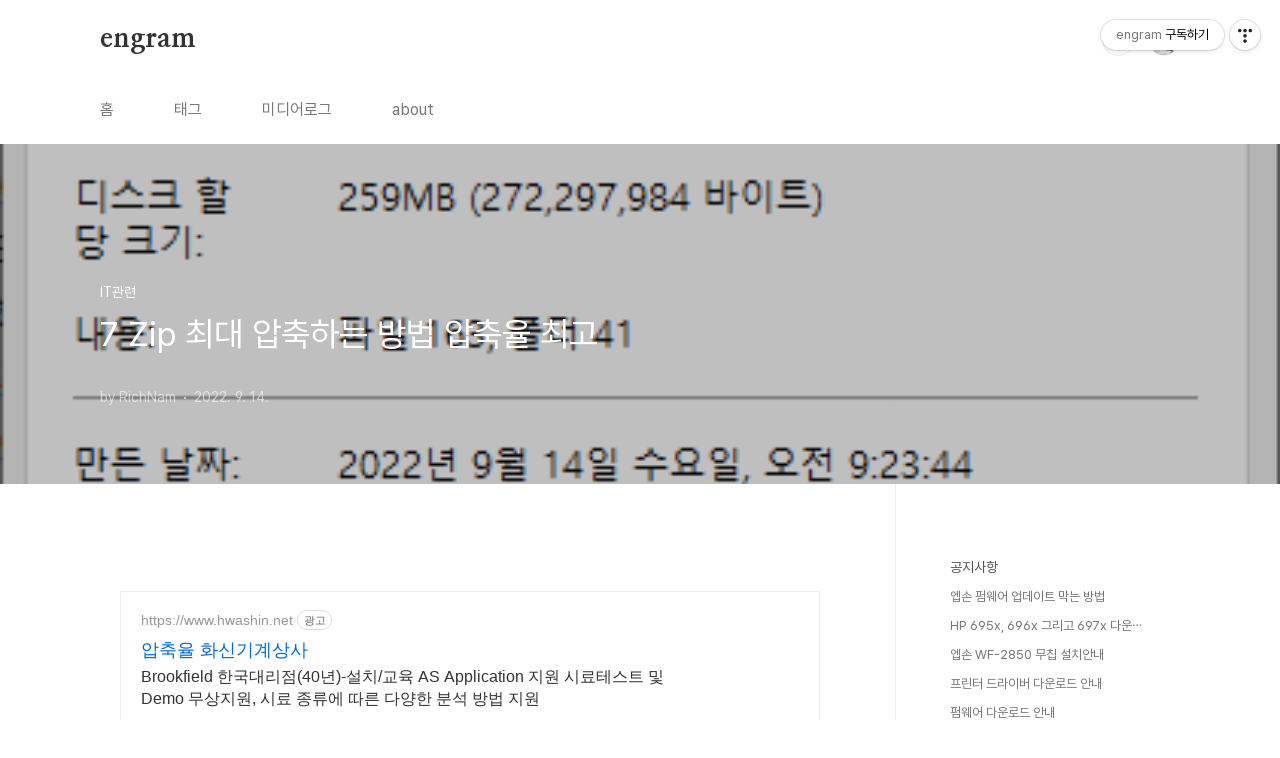

--- FILE ---
content_type: text/html;charset=UTF-8
request_url: https://richnam.tistory.com/868
body_size: 51016
content:
<!doctype html>
<html lang="ko">

                                                                <head>
                <script type="text/javascript">if (!window.T) { window.T = {} }
window.T.config = {"TOP_SSL_URL":"https://www.tistory.com","PREVIEW":false,"ROLE":"guest","PREV_PAGE":"","NEXT_PAGE":"","BLOG":{"id":145651,"name":"richnam","title":"engram","isDormancy":false,"nickName":"RichNam","status":"open","profileStatus":"normal"},"NEED_COMMENT_LOGIN":true,"COMMENT_LOGIN_CONFIRM_MESSAGE":"이 블로그는 로그인한 사용자에게만 댓글 작성을 허용했습니다. 지금 로그인하시겠습니까?","LOGIN_URL":"https://www.tistory.com/auth/login/?redirectUrl=https://richnam.tistory.com/868","DEFAULT_URL":"https://richnam.com","USER":{"name":null,"homepage":null,"id":0,"profileImage":null},"SUBSCRIPTION":{"status":"none","isConnected":false,"isPending":false,"isWait":false,"isProcessing":false,"isNone":true},"IS_LOGIN":false,"HAS_BLOG":false,"IS_SUPPORT":false,"IS_SCRAPABLE":false,"TOP_URL":"http://www.tistory.com","JOIN_URL":"https://www.tistory.com/member/join","PHASE":"prod","ROLE_GROUP":"visitor"};
window.T.entryInfo = {"entryId":868,"isAuthor":false,"categoryId":35472,"categoryLabel":"IT관련"};
window.appInfo = {"domain":"tistory.com","topUrl":"https://www.tistory.com","loginUrl":"https://www.tistory.com/auth/login","logoutUrl":"https://www.tistory.com/auth/logout"};
window.initData = {};

window.TistoryBlog = {
    basePath: "",
    url: "https://richnam.com",
    tistoryUrl: "https://richnam.tistory.com",
    manageUrl: "https://richnam.tistory.com/manage",
    token: "8dKbjOglO/QNLQcs+jdoDGdV58mxlF3q4RlFY0KcCeQl/m7dLcwUD0GpOoOb9OHr"
};
var servicePath = "";
var blogURL = "";</script>

                
                
                        <!-- BusinessLicenseInfo - START -->
        
            <link href="https://tistory1.daumcdn.net/tistory_admin/userblog/userblog-7e0ff364db2dca01461081915f9748e9916c532a/static/plugin/BusinessLicenseInfo/style.css" rel="stylesheet" type="text/css"/>

            <script>function switchFold(entryId) {
    var businessLayer = document.getElementById("businessInfoLayer_" + entryId);

    if (businessLayer) {
        if (businessLayer.className.indexOf("unfold_license") > 0) {
            businessLayer.className = "business_license_layer";
        } else {
            businessLayer.className = "business_license_layer unfold_license";
        }
    }
}
</script>

        
        <!-- BusinessLicenseInfo - END -->
<!-- System - START -->

<!-- System - END -->

        <!-- TistoryProfileLayer - START -->
        <link href="https://tistory1.daumcdn.net/tistory_admin/userblog/userblog-7e0ff364db2dca01461081915f9748e9916c532a/static/plugin/TistoryProfileLayer/style.css" rel="stylesheet" type="text/css"/>
<script type="text/javascript" src="https://tistory1.daumcdn.net/tistory_admin/userblog/userblog-7e0ff364db2dca01461081915f9748e9916c532a/static/plugin/TistoryProfileLayer/script.js"></script>

        <!-- TistoryProfileLayer - END -->

                
                <meta http-equiv="X-UA-Compatible" content="IE=Edge">
<meta name="format-detection" content="telephone=no">
<script src="//t1.daumcdn.net/tistory_admin/lib/jquery/jquery-3.5.1.min.js" integrity="sha256-9/aliU8dGd2tb6OSsuzixeV4y/faTqgFtohetphbbj0=" crossorigin="anonymous"></script>
<script type="text/javascript" src="//t1.daumcdn.net/tiara/js/v1/tiara-1.2.0.min.js"></script><meta name="referrer" content="always"/>
<meta name="google-adsense-platform-account" content="ca-host-pub-9691043933427338"/>
<meta name="google-adsense-platform-domain" content="tistory.com"/>
<meta name="google-adsense-account" content="ca-pub-1104010423763355"/>
<meta name="description" content="교보재 폴더의 크기 각 259MB, 463MGB 입니다. 사용된 압축 옵션은 c:\progra~1\7-zip\7z a -t7z HP9010_641 HP9010_64 -mx9 -aoa c:\progra~1\7-zip\7z a -t7z HP9010_642 HP9010_64 -m9=LZMA2 -aoa c:\progra~1\7-zip\7z a -t7z HP9010_643 HP9010_64 -m0=lzma2 -mx=9 -aoa c:\progra~1\7-zip\7z a -t7z HP9010_644 HP9010_64 -m0=lzma2 -mx=9 -aoa -mfb=64 -md=32m -ms=on -mhe -pSECRET c:\progra~1\7-zip\7z a -t7z HP9010_645 HP9010_64 -m0=lz.."/>
<meta property="og:type" content="article"/>
<meta property="og:url" content="https://richnam.com/868"/>
<meta property="og.article.author" content="RichNam"/>
<meta property="og:site_name" content="engram"/>
<meta property="og:title" content="7 Zip 최대 압축하는 방법 압축율 최고"/>
<meta name="by" content="RichNam"/>
<meta property="og:description" content="교보재 폴더의 크기 각 259MB, 463MGB 입니다. 사용된 압축 옵션은 c:\progra~1\7-zip\7z a -t7z HP9010_641 HP9010_64 -mx9 -aoa c:\progra~1\7-zip\7z a -t7z HP9010_642 HP9010_64 -m9=LZMA2 -aoa c:\progra~1\7-zip\7z a -t7z HP9010_643 HP9010_64 -m0=lzma2 -mx=9 -aoa c:\progra~1\7-zip\7z a -t7z HP9010_644 HP9010_64 -m0=lzma2 -mx=9 -aoa -mfb=64 -md=32m -ms=on -mhe -pSECRET c:\progra~1\7-zip\7z a -t7z HP9010_645 HP9010_64 -m0=lz.."/>
<meta property="og:image" content="https://img1.daumcdn.net/thumb/R800x0/?scode=mtistory2&fname=https%3A%2F%2Fblog.kakaocdn.net%2Fdna%2FbO0UOW%2FbtrL22ymJGG%2FAAAAAAAAAAAAAAAAAAAAAJXlXYaS1k_qpTx4JCW4xdT_AmxR83nS__13tFgv9tLE%2Fimg.png%3Fcredential%3DyqXZFxpELC7KVnFOS48ylbz2pIh7yKj8%26expires%3D1769871599%26allow_ip%3D%26allow_referer%3D%26signature%3DGTFgo6wkAXJbuX3LOuOK1iOetJg%253D"/>
<meta name="twitter:card" content="summary_large_image"/>
<meta name="twitter:site" content="@TISTORY"/>
<meta name="twitter:title" content="7 Zip 최대 압축하는 방법 압축율 최고"/>
<meta name="twitter:description" content="교보재 폴더의 크기 각 259MB, 463MGB 입니다. 사용된 압축 옵션은 c:\progra~1\7-zip\7z a -t7z HP9010_641 HP9010_64 -mx9 -aoa c:\progra~1\7-zip\7z a -t7z HP9010_642 HP9010_64 -m9=LZMA2 -aoa c:\progra~1\7-zip\7z a -t7z HP9010_643 HP9010_64 -m0=lzma2 -mx=9 -aoa c:\progra~1\7-zip\7z a -t7z HP9010_644 HP9010_64 -m0=lzma2 -mx=9 -aoa -mfb=64 -md=32m -ms=on -mhe -pSECRET c:\progra~1\7-zip\7z a -t7z HP9010_645 HP9010_64 -m0=lz.."/>
<meta property="twitter:image" content="https://img1.daumcdn.net/thumb/R800x0/?scode=mtistory2&fname=https%3A%2F%2Fblog.kakaocdn.net%2Fdna%2FbO0UOW%2FbtrL22ymJGG%2FAAAAAAAAAAAAAAAAAAAAAJXlXYaS1k_qpTx4JCW4xdT_AmxR83nS__13tFgv9tLE%2Fimg.png%3Fcredential%3DyqXZFxpELC7KVnFOS48ylbz2pIh7yKj8%26expires%3D1769871599%26allow_ip%3D%26allow_referer%3D%26signature%3DGTFgo6wkAXJbuX3LOuOK1iOetJg%253D"/>
<meta content="https://richnam.com/868" property="dg:plink" content="https://richnam.com/868"/>
<meta name="plink"/>
<meta name="title" content="7 Zip 최대 압축하는 방법 압축율 최고"/>
<meta name="article:media_name" content="engram"/>
<meta property="article:mobile_url" content="https://richnam.com/m/868"/>
<meta property="article:pc_url" content="https://richnam.com/868"/>
<meta property="article:mobile_view_url" content="https://richnam.tistory.com/m/868"/>
<meta property="article:pc_view_url" content="https://richnam.tistory.com/868"/>
<meta property="article:talk_channel_view_url" content="https://richnam.com/m/868"/>
<meta property="article:pc_service_home" content="https://www.tistory.com"/>
<meta property="article:mobile_service_home" content="https://www.tistory.com/m"/>
<meta property="article:txid" content="145651_868"/>
<meta property="article:published_time" content="2022-09-14T10:33:38+09:00"/>
<meta property="og:regDate" content="20220914103338"/>
<meta property="article:modified_time" content="2022-09-14T10:33:38+09:00"/>
<script type="module" src="https://tistory1.daumcdn.net/tistory_admin/userblog/userblog-7e0ff364db2dca01461081915f9748e9916c532a/static/pc/dist/index.js" defer=""></script>
<script type="text/javascript" src="https://tistory1.daumcdn.net/tistory_admin/userblog/userblog-7e0ff364db2dca01461081915f9748e9916c532a/static/pc/dist/index-legacy.js" defer="" nomodule="true"></script>
<script type="text/javascript" src="https://tistory1.daumcdn.net/tistory_admin/userblog/userblog-7e0ff364db2dca01461081915f9748e9916c532a/static/pc/dist/polyfills-legacy.js" defer="" nomodule="true"></script>
<link rel="icon" sizes="any" href="https://t1.daumcdn.net/tistory_admin/favicon/tistory_favicon_32x32.ico"/>
<link rel="icon" type="image/svg+xml" href="https://t1.daumcdn.net/tistory_admin/top_v2/bi-tistory-favicon.svg"/>
<link rel="apple-touch-icon" href="https://t1.daumcdn.net/tistory_admin/top_v2/tistory-apple-touch-favicon.png"/>
<link rel="stylesheet" type="text/css" href="https://t1.daumcdn.net/tistory_admin/www/style/font.css"/>
<link rel="stylesheet" type="text/css" href="https://tistory1.daumcdn.net/tistory_admin/userblog/userblog-7e0ff364db2dca01461081915f9748e9916c532a/static/style/content.css"/>
<link rel="stylesheet" type="text/css" href="https://tistory1.daumcdn.net/tistory_admin/userblog/userblog-7e0ff364db2dca01461081915f9748e9916c532a/static/pc/dist/index.css"/>
<link rel="stylesheet" type="text/css" href="https://tistory1.daumcdn.net/tistory_admin/userblog/userblog-7e0ff364db2dca01461081915f9748e9916c532a/static/style/uselessPMargin.css"/>
<script type="text/javascript">(function() {
    var tjQuery = jQuery.noConflict(true);
    window.tjQuery = tjQuery;
    window.orgjQuery = window.jQuery; window.jQuery = tjQuery;
    window.jQuery = window.orgjQuery; delete window.orgjQuery;
})()</script>
<script type="text/javascript" src="https://tistory1.daumcdn.net/tistory_admin/userblog/userblog-7e0ff364db2dca01461081915f9748e9916c532a/static/script/base.js"></script>
<script type="text/javascript" src="//developers.kakao.com/sdk/js/kakao.min.js"></script>

                
  <meta charset="UTF-8">
  <meta name="viewport"
    content="user-scalable=no, initial-scale=1.0, maximum-scale=1.0, minimum-scale=1.0, width=device-width">
  <meta name="naver-site-verification" content="853951d17d74003c59144de49683b2e5d23c2110" />

  <title>7 Zip 최대 압축하는 방법 압축율 최고</title>
  <link rel="stylesheet" href="https://tistory1.daumcdn.net/tistory/145651/skin/style.css?_version_=1752101822">
  <script src="//t1.daumcdn.net/tistory_admin/lib/jquery/jquery-1.12.4.min.js"></script>
  <style type="text/css">
    .entry-content a,
    .post-header h1 em,
    .comments h2 .count {
      color: #04beb8
    }

    .comment-form .submit button:hover,
    .comment-form .submit button:focus {
      background-color: #04beb8
    }

    
  </style>

                
                
                <link rel="stylesheet" type="text/css" href="https://tistory1.daumcdn.net/tistory_admin/userblog/userblog-7e0ff364db2dca01461081915f9748e9916c532a/static/style/revenue.css"/>
<link rel="canonical" href="https://richnam.com/868"/>

<!-- BEGIN STRUCTURED_DATA -->
<script type="application/ld+json">
    {"@context":"http://schema.org","@type":"BlogPosting","mainEntityOfPage":{"@id":"https://richnam.com/868","name":null},"url":"https://richnam.com/868","headline":"7 Zip 최대 압축하는 방법 압축율 최고","description":"교보재 폴더의 크기 각 259MB, 463MGB 입니다. 사용된 압축 옵션은 c:\\progra~1\\7-zip\\7z a -t7z HP9010_641 HP9010_64 -mx9 -aoa c:\\progra~1\\7-zip\\7z a -t7z HP9010_642 HP9010_64 -m9=LZMA2 -aoa c:\\progra~1\\7-zip\\7z a -t7z HP9010_643 HP9010_64 -m0=lzma2 -mx=9 -aoa c:\\progra~1\\7-zip\\7z a -t7z HP9010_644 HP9010_64 -m0=lzma2 -mx=9 -aoa -mfb=64 -md=32m -ms=on -mhe -pSECRET c:\\progra~1\\7-zip\\7z a -t7z HP9010_645 HP9010_64 -m0=lz..","author":{"@type":"Person","name":"RichNam","logo":null},"image":{"@type":"ImageObject","url":"https://img1.daumcdn.net/thumb/R800x0/?scode=mtistory2&fname=https%3A%2F%2Fblog.kakaocdn.net%2Fdna%2FbO0UOW%2FbtrL22ymJGG%2FAAAAAAAAAAAAAAAAAAAAAJXlXYaS1k_qpTx4JCW4xdT_AmxR83nS__13tFgv9tLE%2Fimg.png%3Fcredential%3DyqXZFxpELC7KVnFOS48ylbz2pIh7yKj8%26expires%3D1769871599%26allow_ip%3D%26allow_referer%3D%26signature%3DGTFgo6wkAXJbuX3LOuOK1iOetJg%253D","width":"800px","height":"800px"},"datePublished":"2022-09-14T10:33:38+09:00","dateModified":"2022-09-14T10:33:38+09:00","publisher":{"@type":"Organization","name":"TISTORY","logo":{"@type":"ImageObject","url":"https://t1.daumcdn.net/tistory_admin/static/images/openGraph/opengraph.png","width":"800px","height":"800px"}}}
</script>
<!-- END STRUCTURED_DATA -->
<link rel="stylesheet" type="text/css" href="https://tistory1.daumcdn.net/tistory_admin/userblog/userblog-7e0ff364db2dca01461081915f9748e9916c532a/static/style/dialog.css"/>
<link rel="stylesheet" type="text/css" href="//t1.daumcdn.net/tistory_admin/www/style/top/font.css"/>
<link rel="stylesheet" type="text/css" href="https://tistory1.daumcdn.net/tistory_admin/userblog/userblog-7e0ff364db2dca01461081915f9748e9916c532a/static/style/postBtn.css"/>
<link rel="stylesheet" type="text/css" href="https://tistory1.daumcdn.net/tistory_admin/userblog/userblog-7e0ff364db2dca01461081915f9748e9916c532a/static/style/tistory.css"/>
<script type="text/javascript" src="https://tistory1.daumcdn.net/tistory_admin/userblog/userblog-7e0ff364db2dca01461081915f9748e9916c532a/static/script/common.js"></script>

                
                </head>

                                                <body id="tt-body-page"
  class="layout-aside-right paging-number">
                
                
                
  
    <div id="acc-nav">
      <a href="#content">본문 바로가기</a>
    </div>
    <div id="wrap">
      <header id="header">
        <div class="inner">
          <h1>
            <a href="https://richnam.com/">
              
              
                engram
              
            </a>
          </h1>
          <div class="util">
            <div class="search">
              
                <label for="search" class="screen_out">블로그 내 검색</label>
                <input id="search" type="text" name="search" value=""
                  placeholder="검색내용을 입력하세요." onkeypress="if (event.keyCode == 13) { try {
    window.location.href = '/search' + '/' + looseURIEncode(document.getElementsByName('search')[0].value);
    document.getElementsByName('search')[0].value = '';
    return false;
} catch (e) {} }">
                <button type="submit" onclick="try {
    window.location.href = '/search' + '/' + looseURIEncode(document.getElementsByName('search')[0].value);
    document.getElementsByName('search')[0].value = '';
    return false;
} catch (e) {}">검색</button>
              
            </div>
            <div class="profile">
              <button type="button"><img alt="블로그 이미지" src="https://tistory1.daumcdn.net/tistory/145651/attach/1a046365be8049b0a568219bfc285551"/></button>
              <nav>
                <ul>
                  <li><a href="https://richnam.tistory.com/manage">관리</a></li>
                  <li><a href="https://richnam.tistory.com/manage/entry/post ">글쓰기</a></li>
                  <li class="login"><a href="#">로그인</a></li>
                  <li class="logout"><a href="#">로그아웃</a></li>
                </ul>
              </nav>
            </div>
            <button type="button" class="menu"><span>메뉴</span></button>
          </div>
          <nav id="gnb">
            <ul>
  <li class="t_menu_home first"><a href="/" target="">홈</a></li>
  <li class="t_menu_tag"><a href="/tag" target="">태그</a></li>
  <li class="t_menu_medialog"><a href="/media" target="">미디어로그</a></li>
  <li class="t_menu_link_1 last"><a href="https://richnam.com/pages/about" target="">about</a></li>
</ul>
          </nav>
        </div>
      </header>
      <section id="container">
        
        <div class="content-wrap">
          <article id="content">
            

            

            

            

            

            

            <div class="inner">
                  
        

    

    
      <div class="post-cover" 
        style="background-image:url(https://blog.kakaocdn.net/dna/bO0UOW/btrL22ymJGG/AAAAAAAAAAAAAAAAAAAAAJXlXYaS1k_qpTx4JCW4xdT_AmxR83nS__13tFgv9tLE/img.png?credential=yqXZFxpELC7KVnFOS48ylbz2pIh7yKj8&expires=1769871599&allow_ip=&allow_referer=&signature=GTFgo6wkAXJbuX3LOuOK1iOetJg%3D)">
        <div class="inner">
          <span class="category">IT관련</span>
          <h1>7 Zip 최대 압축하는 방법 압축율 최고</h1>
          <span class="meta">
            <span class="author">by RichNam</span>
            <span class="date">2022. 9. 14.</span>
            
          </span>
        </div>
      </div>
      <div class="entry-content" id="article-view">
        <script onerror="changeAdsenseToNaverAd()" async src="https://pagead2.googlesyndication.com/pagead/js/adsbygoogle.js?client=ca-pub-9527582522912841" crossorigin="anonymous"></script>
<!-- inventory -->
<ins class="adsbygoogle" style="margin:50px 0; display:block;" data-ad-client="ca-pub-9527582522912841" data-ad-slot="3825649038" data-ad-format="auto" data-full-width-responsive="true" data-ad-type="inventory" data-ad-adfit-unit="DAN-nRFiQiN4avFYIKbk"></ins>

<script id="adsense_script">
     (adsbygoogle = window.adsbygoogle || []).push({});
</script>
<script>
    if(window.observeAdsenseUnfilledState !== undefined){ observeAdsenseUnfilledState(); }
</script>
<div data-tistory-react-app="NaverAd"></div>

                    <!-- System - START -->
        <div class="revenue_unit_wrap">
  <div class="revenue_unit_item adsense responsive">
    <div class="revenue_unit_info">반응형</div>
    <script src="//pagead2.googlesyndication.com/pagead/js/adsbygoogle.js" async="async"></script>
    <ins class="adsbygoogle" style="display: block;" data-ad-host="ca-host-pub-9691043933427338" data-ad-client="ca-pub-1104010423763355" data-ad-format="auto"></ins>
    <script>(adsbygoogle = window.adsbygoogle || []).push({});</script>
  </div>
</div>
        <!-- System - END -->

            <div class="tt_article_useless_p_margin contents_style"><p data-ke-size="size16">&nbsp;</p>
<p data-ke-size="size16">&nbsp;</p>
<p data-ke-size="size16">교보재 폴더의 크기</p>
<p data-ke-size="size16">각 259MB, 463MGB 입니다.</p>
<p data-ke-size="size16">&nbsp;</p>
<p><figure class="imageblock alignCenter" data-ke-mobileStyle="widthOrigin" data-filename="2022-09-14_00003.png" data-origin-width="421" data-origin-height="548"><span data-url="https://blog.kakaocdn.net/dna/bO0UOW/btrL22ymJGG/AAAAAAAAAAAAAAAAAAAAAJXlXYaS1k_qpTx4JCW4xdT_AmxR83nS__13tFgv9tLE/img.png?credential=yqXZFxpELC7KVnFOS48ylbz2pIh7yKj8&expires=1769871599&allow_ip=&allow_referer=&signature=GTFgo6wkAXJbuX3LOuOK1iOetJg%3D" data-phocus="https://blog.kakaocdn.net/dna/bO0UOW/btrL22ymJGG/AAAAAAAAAAAAAAAAAAAAAJXlXYaS1k_qpTx4JCW4xdT_AmxR83nS__13tFgv9tLE/img.png?credential=yqXZFxpELC7KVnFOS48ylbz2pIh7yKj8&expires=1769871599&allow_ip=&allow_referer=&signature=GTFgo6wkAXJbuX3LOuOK1iOetJg%3D"><img src="https://blog.kakaocdn.net/dna/bO0UOW/btrL22ymJGG/AAAAAAAAAAAAAAAAAAAAAJXlXYaS1k_qpTx4JCW4xdT_AmxR83nS__13tFgv9tLE/img.png?credential=yqXZFxpELC7KVnFOS48ylbz2pIh7yKj8&expires=1769871599&allow_ip=&allow_referer=&signature=GTFgo6wkAXJbuX3LOuOK1iOetJg%3D" srcset="https://img1.daumcdn.net/thumb/R1280x0/?scode=mtistory2&fname=https%3A%2F%2Fblog.kakaocdn.net%2Fdna%2FbO0UOW%2FbtrL22ymJGG%2FAAAAAAAAAAAAAAAAAAAAAJXlXYaS1k_qpTx4JCW4xdT_AmxR83nS__13tFgv9tLE%2Fimg.png%3Fcredential%3DyqXZFxpELC7KVnFOS48ylbz2pIh7yKj8%26expires%3D1769871599%26allow_ip%3D%26allow_referer%3D%26signature%3DGTFgo6wkAXJbuX3LOuOK1iOetJg%253D" onerror="this.onerror=null; this.src='//t1.daumcdn.net/tistory_admin/static/images/no-image-v1.png'; this.srcset='//t1.daumcdn.net/tistory_admin/static/images/no-image-v1.png';" loading="lazy" width="421" height="548" data-filename="2022-09-14_00003.png" data-origin-width="421" data-origin-height="548"/></span></figure>
<figure class="imageblock alignCenter" data-ke-mobileStyle="widthOrigin" data-filename="2022-09-14_00004.png" data-origin-width="421" data-origin-height="548"><span data-url="https://blog.kakaocdn.net/dna/cqYwij/btrLZySfG9r/AAAAAAAAAAAAAAAAAAAAAIeZ2jMbnwxs-lCv9cUrW4wyP5jkSJGWKJROpV_v6d3Z/img.png?credential=yqXZFxpELC7KVnFOS48ylbz2pIh7yKj8&expires=1769871599&allow_ip=&allow_referer=&signature=DysFRt2k40s%2Bix0sBn32Y8hyDWQ%3D" data-phocus="https://blog.kakaocdn.net/dna/cqYwij/btrLZySfG9r/AAAAAAAAAAAAAAAAAAAAAIeZ2jMbnwxs-lCv9cUrW4wyP5jkSJGWKJROpV_v6d3Z/img.png?credential=yqXZFxpELC7KVnFOS48ylbz2pIh7yKj8&expires=1769871599&allow_ip=&allow_referer=&signature=DysFRt2k40s%2Bix0sBn32Y8hyDWQ%3D"><img src="https://blog.kakaocdn.net/dna/cqYwij/btrLZySfG9r/AAAAAAAAAAAAAAAAAAAAAIeZ2jMbnwxs-lCv9cUrW4wyP5jkSJGWKJROpV_v6d3Z/img.png?credential=yqXZFxpELC7KVnFOS48ylbz2pIh7yKj8&expires=1769871599&allow_ip=&allow_referer=&signature=DysFRt2k40s%2Bix0sBn32Y8hyDWQ%3D" srcset="https://img1.daumcdn.net/thumb/R1280x0/?scode=mtistory2&fname=https%3A%2F%2Fblog.kakaocdn.net%2Fdna%2FcqYwij%2FbtrLZySfG9r%2FAAAAAAAAAAAAAAAAAAAAAIeZ2jMbnwxs-lCv9cUrW4wyP5jkSJGWKJROpV_v6d3Z%2Fimg.png%3Fcredential%3DyqXZFxpELC7KVnFOS48ylbz2pIh7yKj8%26expires%3D1769871599%26allow_ip%3D%26allow_referer%3D%26signature%3DDysFRt2k40s%252Bix0sBn32Y8hyDWQ%253D" onerror="this.onerror=null; this.src='//t1.daumcdn.net/tistory_admin/static/images/no-image-v1.png'; this.srcset='//t1.daumcdn.net/tistory_admin/static/images/no-image-v1.png';" loading="lazy" width="421" height="548" data-filename="2022-09-14_00004.png" data-origin-width="421" data-origin-height="548"/></span></figure>
</p>
<p data-ke-size="size16">&nbsp;</p>
<p data-ke-size="size16">&nbsp;</p>
<p data-ke-size="size16">&nbsp;</p>
<p data-ke-size="size16">사용된 압축 옵션은</p>
<p data-ke-size="size16">&nbsp;</p>
<p data-ke-size="size16">&nbsp;</p>
<p data-ke-size="size16">c:\progra~1\7-zip\7z&nbsp;a&nbsp;-t7z&nbsp;HP9010_641&nbsp;HP9010_64&nbsp;-mx9&nbsp;-aoa <br />c:\progra~1\7-zip\7z&nbsp;a&nbsp;-t7z&nbsp;HP9010_642&nbsp;HP9010_64&nbsp;-m9=LZMA2&nbsp;-aoa <br />c:\progra~1\7-zip\7z&nbsp;a&nbsp;-t7z&nbsp;HP9010_643&nbsp;HP9010_64&nbsp;-m0=lzma2&nbsp;-mx=9&nbsp;-aoa <br />c:\progra~1\7-zip\7z&nbsp;a&nbsp;-t7z&nbsp;HP9010_644&nbsp;HP9010_64&nbsp;-m0=lzma2&nbsp;-mx=9&nbsp;-aoa&nbsp;-mfb=64&nbsp;-md=32m&nbsp;-ms=on&nbsp;-mhe&nbsp;-pSECRET <br />c:\progra~1\7-zip\7z&nbsp;a&nbsp;-t7z&nbsp;HP9010_645&nbsp;HP9010_64&nbsp;-m0=lzma2:d1024m&nbsp;-mx=9&nbsp;-aoa&nbsp;-mfb=64&nbsp;-md=32m&nbsp;-ms=on <br />c:\progra~1\7-zip\7z&nbsp;a&nbsp;-t7z&nbsp;HP9010_646&nbsp;HP9010_64&nbsp;-m0=BCJ2&nbsp;-m1=LZMA2:d=1024m&nbsp;-aoa <br />c:\progra~1\7-zip\7z&nbsp;a&nbsp;-t7z&nbsp;HP9010_647&nbsp;HP9010_64&nbsp;-m0=lzma2&nbsp;-mx=9&nbsp;-mfb=64&nbsp;-md=1024m&nbsp;-ms=on&nbsp; <br />c:\progra~1\7-zip\7z&nbsp;a&nbsp;HP9010_648&nbsp;HP9010_64&nbsp;-mx </p>
<p data-ke-size="size16">&nbsp;</p>
<p data-ke-size="size16">&nbsp;</p>
<p data-ke-size="size16">&nbsp;</p>
<p data-ke-size="size16">비슷비슷한데....</p>
<p data-ke-size="size16">아래 옵션이 최대 압축률을 보여주네요.</p>
<p data-ke-size="size16">&nbsp;</p>
<p data-ke-size="size16">승 !!</p>
<p data-ke-size="size16">&nbsp;</p>
<p data-ke-size="size16">&nbsp;</p>
<p data-ke-size="size16">&nbsp;</p>
<p data-ke-size="size16"><span>c:\progra~1\7-zip\7z&nbsp;a&nbsp;-t7z&nbsp;HP9010_647&nbsp;HP9010_64&nbsp;-m0=lzma2&nbsp;-mx=9&nbsp;-mfb=64&nbsp;-md=1024m&nbsp;-ms=on&nbsp;<span>&nbsp;</span></span></p>
<p data-ke-size="size16">&nbsp;</p>
<p data-ke-size="size16">&nbsp;</p>
<p data-ke-size="size16">&nbsp;</p>
<p data-ke-size="size16">&nbsp;</p>
<p data-ke-size="size16">&nbsp;</p>
<p><figure class="imageblock alignCenter" data-ke-mobileStyle="widthOrigin" data-origin-width="604" data-origin-height="336"><span data-url="https://blog.kakaocdn.net/dna/blBPzL/btrL4aWSbSZ/AAAAAAAAAAAAAAAAAAAAAKzKWGfX97D-Ed8VvUBsx04WH1l7MKm98VFmAvmGZHFZ/img.png?credential=yqXZFxpELC7KVnFOS48ylbz2pIh7yKj8&expires=1769871599&allow_ip=&allow_referer=&signature=00kQv94x%2BhM9WGcgr%2Bo3qrarn0M%3D" data-phocus="https://blog.kakaocdn.net/dna/blBPzL/btrL4aWSbSZ/AAAAAAAAAAAAAAAAAAAAAKzKWGfX97D-Ed8VvUBsx04WH1l7MKm98VFmAvmGZHFZ/img.png?credential=yqXZFxpELC7KVnFOS48ylbz2pIh7yKj8&expires=1769871599&allow_ip=&allow_referer=&signature=00kQv94x%2BhM9WGcgr%2Bo3qrarn0M%3D"><img src="https://blog.kakaocdn.net/dna/blBPzL/btrL4aWSbSZ/AAAAAAAAAAAAAAAAAAAAAKzKWGfX97D-Ed8VvUBsx04WH1l7MKm98VFmAvmGZHFZ/img.png?credential=yqXZFxpELC7KVnFOS48ylbz2pIh7yKj8&expires=1769871599&allow_ip=&allow_referer=&signature=00kQv94x%2BhM9WGcgr%2Bo3qrarn0M%3D" srcset="https://img1.daumcdn.net/thumb/R1280x0/?scode=mtistory2&fname=https%3A%2F%2Fblog.kakaocdn.net%2Fdna%2FblBPzL%2FbtrL4aWSbSZ%2FAAAAAAAAAAAAAAAAAAAAAKzKWGfX97D-Ed8VvUBsx04WH1l7MKm98VFmAvmGZHFZ%2Fimg.png%3Fcredential%3DyqXZFxpELC7KVnFOS48ylbz2pIh7yKj8%26expires%3D1769871599%26allow_ip%3D%26allow_referer%3D%26signature%3D00kQv94x%252BhM9WGcgr%252Bo3qrarn0M%253D" onerror="this.onerror=null; this.src='//t1.daumcdn.net/tistory_admin/static/images/no-image-v1.png'; this.srcset='//t1.daumcdn.net/tistory_admin/static/images/no-image-v1.png';" loading="lazy" width="604" height="336" data-origin-width="604" data-origin-height="336"/></span></figure>
</p>
<p data-ke-size="size16">&nbsp;</p></div>
                    <!-- System - START -->
        <div class="revenue_unit_wrap">
  <div class="revenue_unit_item adsense responsive">
    <div class="revenue_unit_info">반응형</div>
    <script src="//pagead2.googlesyndication.com/pagead/js/adsbygoogle.js" async="async"></script>
    <ins class="adsbygoogle" style="display: block;" data-ad-host="ca-host-pub-9691043933427338" data-ad-client="ca-pub-1104010423763355" data-ad-format="auto"></ins>
    <script>(adsbygoogle = window.adsbygoogle || []).push({});</script>
  </div>
</div>
        <!-- System - END -->


<div class="container_postbtn #post_button_group">
  <div class="postbtn_like"><script>window.ReactionButtonType = 'reaction';
window.ReactionApiUrl = '//richnam.tistory.com/reaction';
window.ReactionReqBody = {
    entryId: 868
}</script>
<div class="wrap_btn" id="reaction-868" data-tistory-react-app="Reaction"></div><div class="wrap_btn wrap_btn_share"><button type="button" class="btn_post sns_btn btn_share" aria-expanded="false" data-thumbnail-url="https://img1.daumcdn.net/thumb/R800x0/?scode=mtistory2&amp;fname=https%3A%2F%2Fblog.kakaocdn.net%2Fdna%2FbO0UOW%2FbtrL22ymJGG%2FAAAAAAAAAAAAAAAAAAAAAJXlXYaS1k_qpTx4JCW4xdT_AmxR83nS__13tFgv9tLE%2Fimg.png%3Fcredential%3DyqXZFxpELC7KVnFOS48ylbz2pIh7yKj8%26expires%3D1769871599%26allow_ip%3D%26allow_referer%3D%26signature%3DGTFgo6wkAXJbuX3LOuOK1iOetJg%253D" data-title="7 Zip 최대 압축하는 방법 압축율 최고" data-description="교보재 폴더의 크기 각 259MB, 463MGB 입니다. 사용된 압축 옵션은 c:\progra~1\7-zip\7z a -t7z HP9010_641 HP9010_64 -mx9 -aoa c:\progra~1\7-zip\7z a -t7z HP9010_642 HP9010_64 -m9=LZMA2 -aoa c:\progra~1\7-zip\7z a -t7z HP9010_643 HP9010_64 -m0=lzma2 -mx=9 -aoa c:\progra~1\7-zip\7z a -t7z HP9010_644 HP9010_64 -m0=lzma2 -mx=9 -aoa -mfb=64 -md=32m -ms=on -mhe -pSECRET c:\progra~1\7-zip\7z a -t7z HP9010_645 HP9010_64 -m0=lz.." data-profile-image="https://tistory1.daumcdn.net/tistory/145651/attach/1a046365be8049b0a568219bfc285551" data-profile-name="RichNam" data-pc-url="https://richnam.com/868" data-relative-pc-url="/868" data-blog-title="engram"><span class="ico_postbtn ico_share">공유하기</span></button>
  <div class="layer_post" id="tistorySnsLayer"></div>
</div><div class="wrap_btn wrap_btn_etc" data-entry-id="868" data-entry-visibility="public" data-category-visibility="public"><button type="button" class="btn_post btn_etc2" aria-expanded="false"><span class="ico_postbtn ico_etc">게시글 관리</span></button>
  <div class="layer_post" id="tistoryEtcLayer"></div>
</div></div>
<button type="button" class="btn_menu_toolbar btn_subscription #subscribe" data-blog-id="145651" data-url="https://richnam.com/868" data-device="web_pc" data-tiara-action-name="구독 버튼_클릭"><em class="txt_state"></em><strong class="txt_tool_id">engram</strong><span class="img_common_tistory ico_check_type1"></span></button><div class="postbtn_ccl" data-ccl-type="2" data-ccl-derive="1">
    <a href="https://creativecommons.org/licenses/by/4.0/deed.ko" target="_blank" class="link_ccl" rel="license">
        <span class="bundle_ccl">
            <span class="ico_postbtn ico_ccl1">저작자표시</span> 
        </span>
        <span class="screen_out">(새창열림)</span>
    </a>
</div>
<!--
<rdf:RDF xmlns="https://web.resource.org/cc/" xmlns:dc="https://purl.org/dc/elements/1.1/" xmlns:rdf="https://www.w3.org/1999/02/22-rdf-syntax-ns#">
    <Work rdf:about="">
        <license rdf:resource="https://creativecommons.org/licenses/by/4.0/deed.ko" />
    </Work>
    <License rdf:about="https://creativecommons.org/licenses/by/4.0/deed.ko">
        <permits rdf:resource="https://web.resource.org/cc/Reproduction"/>
        <permits rdf:resource="https://web.resource.org/cc/Distribution"/>
        <requires rdf:resource="https://web.resource.org/cc/Notice"/>
        <requires rdf:resource="https://web.resource.org/cc/Attribution"/>
        <permits rdf:resource="https://web.resource.org/cc/DerivativeWorks"/>

    </License>
</rdf:RDF>
-->  <div data-tistory-react-app="SupportButton"></div>
</div>

      </div>

      

      
        <div class="related-articles">
          <h2>관련글</h2>
          <ul>
            
              <li>
                <a href="/908?category=35472">
                  <figure>
                    
                      <img loading="lazy"
                        src="//i1.daumcdn.net/thumb/C176x120.fwebp.q85/?fname=https%3A%2F%2Fblog.kakaocdn.net%2Fdna%2FccUF56%2FbtrVt2uI3y8%2FAAAAAAAAAAAAAAAAAAAAAP9BLmemfkdsUutqEkTUhPWtagVc4t5UxvJ2Cxd7MPfZ%2Fimg.jpg%3Fcredential%3DyqXZFxpELC7KVnFOS48ylbz2pIh7yKj8%26expires%3D1769871599%26allow_ip%3D%26allow_referer%3D%26signature%3DVQou419XTSPCMtKC9375rcv0rh8%253D"
                        alt="">
                    
                  </figure>
                  <span class="title">알리 생활무전기  KSU7 국내 주파수 변경방법 및 프로그램 다운로드</span>
                </a>
              </li>
            
              <li>
                <a href="/904?category=35472">
                  <figure>
                    
                      <img loading="lazy"
                        src="//i1.daumcdn.net/thumb/C176x120.fwebp.q85/?fname=https%3A%2F%2Fblog.kakaocdn.net%2Fdna%2FAmT17%2FbtrU0tVl38u%2FAAAAAAAAAAAAAAAAAAAAAGfEQ2yP2vvwX5kEud2YjQR4t4phUP-p9nQMIGCD_x97%2Fimg.jpg%3Fcredential%3DyqXZFxpELC7KVnFOS48ylbz2pIh7yKj8%26expires%3D1769871599%26allow_ip%3D%26allow_referer%3D%26signature%3DUM5ejqYecoSO2Hh1FokY0fnrz0E%253D"
                        alt="">
                    
                  </figure>
                  <span class="title">기내반입 가능한  C타입 고속충전지원하는 베이스어스 보조배터리 10000mAh 구매후기</span>
                </a>
              </li>
            
              <li>
                <a href="/841?category=35472">
                  <figure>
                    
                      <img loading="lazy"
                        src="//i1.daumcdn.net/thumb/C176x120.fwebp.q85/?fname=https%3A%2F%2Fblog.kakaocdn.net%2Fdna%2FsaHFA%2FbtrGCCXLlXP%2FAAAAAAAAAAAAAAAAAAAAAH4MwUIHhb_xJutYYE-2zlk9M6URe3g5bxrkOi1ur4HT%2Fimg.jpg%3Fcredential%3DyqXZFxpELC7KVnFOS48ylbz2pIh7yKj8%26expires%3D1769871599%26allow_ip%3D%26allow_referer%3D%26signature%3DZOpG6gitlYqmweB%252BBiI2n%252FoD49Q%253D"
                        alt="">
                    
                  </figure>
                  <span class="title">작고 가벼운 동영상 편집 소프트웨어인 모바비 비디오 에디터 2022 할인쿠폰 20%에 1/4금액으로 결제하는 방법</span>
                </a>
              </li>
            
              <li>
                <a href="/839?category=35472">
                  <figure>
                    
                      <img loading="lazy"
                        src="//i1.daumcdn.net/thumb/C176x120.fwebp.q85/?fname=https%3A%2F%2Fblog.kakaocdn.net%2Fdna%2FeGiNIV%2FbtrF5ILDKUt%2FAAAAAAAAAAAAAAAAAAAAAO2LfPT8-eGYsUhW1rbNK66x6jVnOMdIGME8S0CLGNEc%2Fimg.jpg%3Fcredential%3DyqXZFxpELC7KVnFOS48ylbz2pIh7yKj8%26expires%3D1769871599%26allow_ip%3D%26allow_referer%3D%26signature%3DVFS14ovPtiXZbfzqIJzXJs%252B6U1Q%253D"
                        alt="">
                    
                  </figure>
                  <span class="title">해외판 갤럭시 A52s 직구폰 홍콩판 펌을 인도네시아 펌으로 변경 전화앱에서 통화녹음 바로가능 &amp; 워치연동 혈압과 ECG도 측정해 보자</span>
                </a>
              </li>
            
          </ul>
        </div>
      

      <div class="comments">
        <div data-tistory-react-app="Namecard"></div>
      </div>
    

  
        
    

            </div>

            

            

            

            

          </article>
          <aside id="aside" class="sidebar">

            <div class="sidebar-1">
              <div class="module module_plugin">        <!-- SB_Banner - START -->
        <script async src="https://pagead2.googlesyndication.com/pagead/js/adsbygoogle.js"></script>
<!-- 디스플레이1 -->
<ins class="adsbygoogle"
     style="display:block"
     data-ad-client="ca-pub-1104010423763355"
     data-ad-slot="7221642335"
     data-ad-format="auto"
     data-full-width-responsive="true"></ins>
<script>
     (adsbygoogle = window.adsbygoogle || []).push({});
</script>
        <!-- SB_Banner - END -->
</div>

                  <!-- 공지사항 -->
                  
                    <div class="notice">
                      <h2>공지사항</h2>
                      <ul>
                        
                          <li>
                            <a href="/notice/863"
                              data-tiara-action-name="공지목록글_클릭"
                              data-tiara-action-kind="ClickContent"
                              data-tiara-copy="엡손 펌웨어 업데이트 막는 방법"
                              data-tiara-click_url="https://richnam.com//notice/863"
                              data-tiara-name="엡손 펌웨어 업데이트 막는 방법"
                              data-tiara-provider="engram"
                              data-tiara-plink="/notice/863"
                              data-tiara-id="/notice/863"
                            >엡손 펌웨어 업데이트 막는 방법</a>
                          </li>
                        
                          <li>
                            <a href="/notice/791"
                              data-tiara-action-name="공지목록글_클릭"
                              data-tiara-action-kind="ClickContent"
                              data-tiara-copy="HP 695x, 696x 그리고 697x 다운⋯"
                              data-tiara-click_url="https://richnam.com//notice/791"
                              data-tiara-name="HP 695x, 696x 그리고 697x 다운⋯"
                              data-tiara-provider="engram"
                              data-tiara-plink="/notice/791"
                              data-tiara-id="/notice/791"
                            >HP 695x, 696x 그리고 697x 다운⋯</a>
                          </li>
                        
                          <li>
                            <a href="/notice/700"
                              data-tiara-action-name="공지목록글_클릭"
                              data-tiara-action-kind="ClickContent"
                              data-tiara-copy="엡손 WF-2850 무칩 설치안내"
                              data-tiara-click_url="https://richnam.com//notice/700"
                              data-tiara-name="엡손 WF-2850 무칩 설치안내"
                              data-tiara-provider="engram"
                              data-tiara-plink="/notice/700"
                              data-tiara-id="/notice/700"
                            >엡손 WF-2850 무칩 설치안내</a>
                          </li>
                        
                          <li>
                            <a href="/notice/647"
                              data-tiara-action-name="공지목록글_클릭"
                              data-tiara-action-kind="ClickContent"
                              data-tiara-copy="프린터 드라이버 다운로드 안내"
                              data-tiara-click_url="https://richnam.com//notice/647"
                              data-tiara-name="프린터 드라이버 다운로드 안내"
                              data-tiara-provider="engram"
                              data-tiara-plink="/notice/647"
                              data-tiara-id="/notice/647"
                            >프린터 드라이버 다운로드 안내</a>
                          </li>
                        
                          <li>
                            <a href="/notice/646"
                              data-tiara-action-name="공지목록글_클릭"
                              data-tiara-action-kind="ClickContent"
                              data-tiara-copy="펌웨어 다운로드 안내"
                              data-tiara-click_url="https://richnam.com//notice/646"
                              data-tiara-name="펌웨어 다운로드 안내"
                              data-tiara-provider="engram"
                              data-tiara-plink="/notice/646"
                              data-tiara-id="/notice/646"
                            >펌웨어 다운로드 안내</a>
                          </li>
                        
                      </ul>
                    </div>
                  
                
            </div>
            <div class="sidebar-2">
              
                  <!-- 카테고리 -->
                  <nav class="category">
                    <ul class="tt_category"><li class=""><a href="/category" class="link_tit"> 분류 전체보기 </a>
  <ul class="category_list"><li class=""><a href="/category/IT%EA%B4%80%EB%A0%A8" class="link_item"> IT관련 </a>
  <ul class="sub_category_list"><li class=""><a href="/category/IT%EA%B4%80%EB%A0%A8/EPSON%20%ED%94%84%EB%A6%B0%ED%84%B0%20%EA%B4%80%EB%A0%A8" class="link_sub_item"> EPSON 프린터 관련 </a></li>
<li class=""><a href="/category/IT%EA%B4%80%EB%A0%A8/%ED%94%84%EB%A6%B0%ED%84%B0.%EB%B3%B5%ED%95%A9%EA%B8%B0" class="link_sub_item"> 프린터.복합기 </a></li>
<li class=""><a href="/category/IT%EA%B4%80%EB%A0%A8/%ED%94%84%EB%A6%B0%ED%84%B0%20%EB%93%9C%EB%9D%BC%EC%9D%B4%EB%B2%84" class="link_sub_item"> 프린터 드라이버 </a></li>
<li class=""><a href="/category/IT%EA%B4%80%EB%A0%A8/OJ%EC%8B%9C%EB%A6%AC%EC%A6%88" class="link_sub_item"> OJ시리즈 </a></li>
<li class=""><a href="/category/IT%EA%B4%80%EB%A0%A8/%EC%95%A0%EC%9A%A9%20%ED%94%84%EB%A1%9C%EA%B7%B8%EB%9E%A8" class="link_sub_item"> 애용 프로그램 </a></li>
<li class=""><a href="/category/IT%EA%B4%80%EB%A0%A8/%EB%8B%A8%EC%B6%95URL" class="link_sub_item"> 단축URL </a></li>
</ul>
</li>
<li class=""><a href="/category/%EC%B7%A8%EB%AF%B8%EC%83%9D%ED%99%9C" class="link_item"> 취미생활 </a>
  <ul class="sub_category_list"><li class=""><a href="/category/%EC%B7%A8%EB%AF%B8%EC%83%9D%ED%99%9C/%EC%84%9C%ED%95%91%EB%B3%B4%EB%93%9C%20DIY" class="link_sub_item"> 서핑보드 DIY </a></li>
<li class=""><a href="/category/%EC%B7%A8%EB%AF%B8%EC%83%9D%ED%99%9C/Arduino%20%EC%9D%B4%EC%95%BC%EA%B8%B0" class="link_sub_item"> Arduino 이야기 </a></li>
<li class=""><a href="/category/%EC%B7%A8%EB%AF%B8%EC%83%9D%ED%99%9C/IoT%3A%EC%82%AC%EB%AC%BC%EC%9D%B8%ED%84%B0%EB%84%B7" class="link_sub_item"> IoT:사물인터넷 </a></li>
<li class=""><a href="/category/%EC%B7%A8%EB%AF%B8%EC%83%9D%ED%99%9C/CNC%20%EA%B0%80%EA%B3%B5" class="link_sub_item"> CNC 가공 </a></li>
</ul>
</li>
<li class=""><a href="/category/%EB%B6%80%EB%8F%99%EC%82%B0" class="link_item"> 부동산 </a>
  <ul class="sub_category_list"><li class=""><a href="/category/%EB%B6%80%EB%8F%99%EC%82%B0/%EC%9E%AC%ED%85%8C%ED%81%AC" class="link_sub_item"> 재테크 </a></li>
<li class=""><a href="/category/%EB%B6%80%EB%8F%99%EC%82%B0/%EA%B0%95%EC%9B%90%EB%8F%84%ED%98%84%EC%9E%A5%EB%8B%B5%EC%82%AC%202008.11.28" class="link_sub_item"> 강원도현장답사 2008.11.28 </a></li>
<li class=""><a href="/category/%EB%B6%80%EB%8F%99%EC%82%B0/%EB%B6%80%EB%8F%99%EC%82%B0%20%EC%A0%95%EB%B3%B4" class="link_sub_item"> 부동산 정보 </a></li>
</ul>
</li>
<li class=""><a href="/category/%EC%9D%BC%EC%83%81%EB%8B%A4%EB%B0%98%EC%82%AC" class="link_item"> 일상다반사 </a>
  <ul class="sub_category_list"><li class=""><a href="/category/%EC%9D%BC%EC%83%81%EB%8B%A4%EB%B0%98%EC%82%AC/%EB%A7%90%EB%A0%88%EC%9D%B4%EC%8B%9C%EC%95%84%20%EC%9D%B4%EC%95%BC%EA%B8%B0" class="link_sub_item"> 말레이시아 이야기 </a></li>
<li class=""><a href="/category/%EC%9D%BC%EC%83%81%EB%8B%A4%EB%B0%98%EC%82%AC/EV%20%EC%A0%84%EA%B8%B0%EC%B0%A8%20%EA%B4%80%EB%A0%A8" class="link_sub_item"> EV 전기차 관련 </a></li>
<li class=""><a href="/category/%EC%9D%BC%EC%83%81%EB%8B%A4%EB%B0%98%EC%82%AC/100%EB%8C%80%20%EB%AA%85%EC%82%B0%20%EC%98%A4%EB%A5%B4%EA%B8%B0" class="link_sub_item"> 100대 명산 오르기 </a></li>
<li class=""><a href="/category/%EC%9D%BC%EC%83%81%EB%8B%A4%EB%B0%98%EC%82%AC/%EC%BA%A0%ED%95%91%20%EC%9D%B4%EC%95%BC%EA%B8%B0" class="link_sub_item"> 캠핑 이야기 </a></li>
</ul>
</li>
<li class=""><a href="/category/%EA%B3%A0%EC%84%9C%EC%9D%98%20%ED%96%A5%EA%B8%B0" class="link_item"> 고서의 향기 </a></li>
<li class=""><a href="/category/%EB%82%98%EC%A4%91%EC%97%90%20%EC%A7%80%EC%9A%B8%20%EC%9E%90%EB%A3%8C%EB%93%A4" class="link_item"> 나중에 지울 자료들 </a></li>
</ul>
</li>
</ul>

                  </nav>
                
              
                  <!-- 태그 -->
                  <div class="tags">
                    <h2>태그</h2>
                    
                      <a href="/tag/%EB%B6%84%EB%A6%AC%ED%8C%A8%EB%93%9C">분리패드</a>
                    
                      <a href="/tag/%EA%B8%89%EC%A7%80%EB%A1%A4%EB%9F%AC">급지롤러</a>
                    
                      <a href="/tag/%ED%94%BD%EC%97%85%EB%A1%A4%EB%9F%AC">픽업롤러</a>
                    
                      <a href="/tag/%ED%97%88%EC%8A%AC%EB%9F%AC">허슬러</a>
                    
                      <a href="/tag/HP9010">HP9010</a>
                    
                      <a href="/tag/CNC%EA%B0%80%EA%B3%B5">CNC가공</a>
                    
                      <a href="/tag/HP6978">HP6978</a>
                    
                      <a href="/tag/%EC%9D%B4%EC%8A%A4%ED%84%B4%EB%AC%B4%EC%97%AD">이스턴무역</a>
                    
                      <a href="/tag/%EB%8B%88%EB%A1%9Cev">니로ev</a>
                    
                      <a href="/tag/HP8710">HP8710</a>
                    
                      <a href="/tag/%EC%97%A1%EC%86%90%20%EB%AC%B4%ED%95%9C%EC%9E%89%ED%81%AC">엡손 무한잉크</a>
                    
                      <a href="/tag/X476">X476</a>
                    
                      <a href="/tag/24c256">24c256</a>
                    
                      <a href="/tag/%EA%B8%89%EC%A7%80%ED%8C%A8%EB%93%9C">급지패드</a>
                    
                      <a href="/tag/HP8600">HP8600</a>
                    
                      <a href="/tag/EV6">EV6</a>
                    
                      <a href="/tag/OJ%EB%B6%80%EC%8B%B1">OJ부싱</a>
                    
                      <a href="/tag/%EC%9E%90%EC%9E%91%EB%82%98%EB%AC%B4%ED%95%A9%ED%8C%90">자작나무합판</a>
                    
                      <a href="/tag/%EB%AF%B8%EA%B4%80">미관</a>
                    
                      <a href="/tag/X451">X451</a>
                    
                      <a href="/tag/%EB%93%80%EB%9D%BC%EC%85%80">듀라셀</a>
                    
                      <a href="/tag/ch341a">ch341a</a>
                    
                      <a href="/tag/%EC%9E%AC%EB%82%9C%EB%8C%80%EB%B9%84%EC%9A%A9%ED%92%88">재난대비용품</a>
                    
                      <a href="/tag/%EC%9E%AC%EB%82%9C%EC%9A%A9%ED%92%88">재난용품</a>
                    
                      <a href="/tag/%EC%9D%BC%EB%B3%B8%EA%B2%BD%EC%B0%A8">일본경차</a>
                    
                      <a href="/tag/OJ%EA%B8%89%EC%A7%80%EB%A1%A4%EB%9F%AC">OJ급지롤러</a>
                    
                      <a href="/tag/%EC%A7%80%EC%A7%84">지진</a>
                    
                      <a href="/tag/cnc%EA%B0%80%EA%B5%AC%EB%A7%8C%EB%93%A4%EA%B8%B0">cnc가구만들기</a>
                    
                      <a href="/tag/HP6962">HP6962</a>
                    
                      <a href="/tag/OJX">OJX</a>
                    
                  </div>
                
            </div>
          </aside>
        </div>
      </section>
      <hr>
      <footer id="footer">
        <div class="inner">
          <div class="order-menu">
            
              <a href="https://www.printpro.kr">&quot;프린트프로 블로그&quot;로 가기</a>
            
            
              <a href="https://cafe.naver.com/swca0">&quot;네이버카페 프린터,복사기 사무기기 공동체&quot;로 가기</a>
            
            
            
          </div>
          <a href="#" class="page-top">TOP</a>
          <p class="meta">Designed by 티스토리</p>
          <p class="copyright">© Kakao Corp.</p>
        </div>
      </footer>
    </div>
  
  <script src="https://tistory1.daumcdn.net/tistory/145651/skin/images/script.js?_version_=1752101822"></script>
<div class="#menubar menu_toolbar ">
  <h2 class="screen_out">티스토리툴바</h2>
<div class="btn_tool btn_tool_type1" id="menubar_wrapper" data-tistory-react-app="Menubar"></div><div class="btn_tool"><button class="btn_menu_toolbar btn_subscription  #subscribe" data-blog-id="145651" data-url="https://richnam.tistory.com" data-device="web_pc"><strong class="txt_tool_id">engram</strong><em class="txt_state">구독하기</em><span class="img_common_tistory ico_check_type1"></span></button></div></div>
<div class="layer_tooltip">
  <div class="inner_layer_tooltip">
    <p class="desc_g"></p>
  </div>
</div>
<div id="editEntry" style="position:absolute;width:1px;height:1px;left:-100px;top:-100px"></div>


                        <!-- CallBack - START -->
        <script>                    (function () { 
                        var blogTitle = 'engram';
                        
                        (function () {
    function isShortContents () {
        return window.getSelection().toString().length < 30;
    }
    function isCommentLink (elementID) {
        return elementID === 'commentLinkClipboardInput'
    }

    function copyWithSource (event) {
        if (isShortContents() || isCommentLink(event.target.id)) {
            return;
        }
        var range = window.getSelection().getRangeAt(0);
        var contents = range.cloneContents();
        var temp = document.createElement('div');

        temp.appendChild(contents);

        var url = document.location.href;
        var decodedUrl = decodeURI(url);
        var postfix = ' [' + blogTitle + ':티스토리]';

        event.clipboardData.setData('text/plain', temp.innerText + '\n출처: ' + decodedUrl + postfix);
        event.clipboardData.setData('text/html', '<pre data-ke-type="codeblock">' + temp.innerHTML + '</pre>' + '출처: <a href="' + url + '">' + decodedUrl + '</a>' + postfix);
        event.preventDefault();
    }

    document.addEventListener('copy', copyWithSource);
})()

                    })()</script>

        <!-- CallBack - END -->

        <!-- SyntaxHighlight - START -->
        <link href="//cdnjs.cloudflare.com/ajax/libs/highlight.js/10.7.3/styles/vs.min.css" rel="stylesheet"/><script src="//cdnjs.cloudflare.com/ajax/libs/highlight.js/10.7.3/highlight.min.js"></script>
<script src="//cdnjs.cloudflare.com/ajax/libs/highlight.js/10.7.3/languages/delphi.min.js"></script>
<script src="//cdnjs.cloudflare.com/ajax/libs/highlight.js/10.7.3/languages/php.min.js"></script>
<script src="//cdnjs.cloudflare.com/ajax/libs/highlight.js/10.7.3/languages/python.min.js"></script>
<script src="//cdnjs.cloudflare.com/ajax/libs/highlight.js/10.7.3/languages/r.min.js" defer></script>
<script src="//cdnjs.cloudflare.com/ajax/libs/highlight.js/10.7.3/languages/ruby.min.js"></script>
<script src="//cdnjs.cloudflare.com/ajax/libs/highlight.js/10.7.3/languages/scala.min.js" defer></script>
<script src="//cdnjs.cloudflare.com/ajax/libs/highlight.js/10.7.3/languages/shell.min.js"></script>
<script src="//cdnjs.cloudflare.com/ajax/libs/highlight.js/10.7.3/languages/sql.min.js"></script>
<script src="//cdnjs.cloudflare.com/ajax/libs/highlight.js/10.7.3/languages/swift.min.js" defer></script>
<script src="//cdnjs.cloudflare.com/ajax/libs/highlight.js/10.7.3/languages/typescript.min.js" defer></script>
<script src="//cdnjs.cloudflare.com/ajax/libs/highlight.js/10.7.3/languages/vbnet.min.js" defer></script>
  <script>hljs.initHighlightingOnLoad();</script>


        <!-- SyntaxHighlight - END -->

                
                <div style="margin:0; padding:0; border:none; background:none; float:none; clear:none; z-index:0"></div>
<script type="text/javascript" src="https://tistory1.daumcdn.net/tistory_admin/userblog/userblog-7e0ff364db2dca01461081915f9748e9916c532a/static/script/common.js"></script>
<script type="text/javascript">window.roosevelt_params_queue = window.roosevelt_params_queue || [{channel_id: 'dk', channel_label: '{tistory}'}]</script>
<script type="text/javascript" src="//t1.daumcdn.net/midas/rt/dk_bt/roosevelt_dk_bt.js" async="async"></script>

                
                <script>window.tiara = {"svcDomain":"user.tistory.com","section":"글뷰","trackPage":"글뷰_보기","page":"글뷰","key":"145651-868","customProps":{"userId":"0","blogId":"145651","entryId":"868","role":"guest","trackPage":"글뷰_보기","filterTarget":false},"entry":{"entryId":"868","entryTitle":"7 Zip 최대 압축하는 방법 압축율 최고","entryType":"POST","categoryName":"IT관련","categoryId":"35472","serviceCategoryName":null,"serviceCategoryId":null,"author":"159308","authorNickname":"RichNam","blogNmae":"engram","image":"kage@bO0UOW/btrL22ymJGG/I66GxqcbDVPcnqZ43XColk","plink":"/868","tags":["7-Zip","7z","7zip"]},"kakaoAppKey":"3e6ddd834b023f24221217e370daed18","appUserId":"null","thirdProvideAgree":null}</script>
<script type="module" src="https://t1.daumcdn.net/tistory_admin/frontend/tiara/v1.0.6/index.js"></script>
<script src="https://t1.daumcdn.net/tistory_admin/frontend/tiara/v1.0.6/polyfills-legacy.js" nomodule="true" defer="true"></script>
<script src="https://t1.daumcdn.net/tistory_admin/frontend/tiara/v1.0.6/index-legacy.js" nomodule="true" defer="true"></script>

                </body>

</html>

--- FILE ---
content_type: text/html; charset=utf-8
request_url: https://www.google.com/recaptcha/api2/aframe
body_size: 268
content:
<!DOCTYPE HTML><html><head><meta http-equiv="content-type" content="text/html; charset=UTF-8"></head><body><script nonce="i_9xL5vqwuWza3NVhp45vg">/** Anti-fraud and anti-abuse applications only. See google.com/recaptcha */ try{var clients={'sodar':'https://pagead2.googlesyndication.com/pagead/sodar?'};window.addEventListener("message",function(a){try{if(a.source===window.parent){var b=JSON.parse(a.data);var c=clients[b['id']];if(c){var d=document.createElement('img');d.src=c+b['params']+'&rc='+(localStorage.getItem("rc::a")?sessionStorage.getItem("rc::b"):"");window.document.body.appendChild(d);sessionStorage.setItem("rc::e",parseInt(sessionStorage.getItem("rc::e")||0)+1);localStorage.setItem("rc::h",'1768590337771');}}}catch(b){}});window.parent.postMessage("_grecaptcha_ready", "*");}catch(b){}</script></body></html>

--- FILE ---
content_type: application/javascript; charset=utf-8
request_url: https://cdnjs.cloudflare.com/ajax/libs/highlight.js/10.7.3/languages/ruby.min.js
body_size: 766
content:
hljs.registerLanguage("ruby",(()=>{"use strict";function e(...e){
return e.map((e=>{return(n=e)?"string"==typeof n?n:n.source:null;var n
})).join("")}return n=>{
const a="([a-zA-Z_]\\w*[!?=]?|[-+~]@|<<|>>|=~|===?|<=>|[<>]=?|\\*\\*|[-/+%^&*~`|]|\\[\\]=?)",i={
keyword:"and then defined module in return redo if BEGIN retry end for self when next until do begin unless END rescue else break undef not super class case require yield alias while ensure elsif or include attr_reader attr_writer attr_accessor __FILE__",
built_in:"proc lambda",literal:"true false nil"},s={className:"doctag",
begin:"@[A-Za-z]+"},r={begin:"#<",end:">"},b=[n.COMMENT("#","$",{contains:[s]
}),n.COMMENT("^=begin","^=end",{contains:[s],relevance:10
}),n.COMMENT("^__END__","\\n$")],c={className:"subst",begin:/#\{/,end:/\}/,
keywords:i},t={className:"string",contains:[n.BACKSLASH_ESCAPE,c],variants:[{
begin:/'/,end:/'/},{begin:/"/,end:/"/},{begin:/`/,end:/`/},{begin:/%[qQwWx]?\(/,
end:/\)/},{begin:/%[qQwWx]?\[/,end:/\]/},{begin:/%[qQwWx]?\{/,end:/\}/},{
begin:/%[qQwWx]?</,end:/>/},{begin:/%[qQwWx]?\//,end:/\//},{begin:/%[qQwWx]?%/,
end:/%/},{begin:/%[qQwWx]?-/,end:/-/},{begin:/%[qQwWx]?\|/,end:/\|/},{
begin:/\B\?(\\\d{1,3})/},{begin:/\B\?(\\x[A-Fa-f0-9]{1,2})/},{
begin:/\B\?(\\u\{?[A-Fa-f0-9]{1,6}\}?)/},{
begin:/\B\?(\\M-\\C-|\\M-\\c|\\c\\M-|\\M-|\\C-\\M-)[\x20-\x7e]/},{
begin:/\B\?\\(c|C-)[\x20-\x7e]/},{begin:/\B\?\\?\S/},{
begin:/<<[-~]?'?(\w+)\n(?:[^\n]*\n)*?\s*\1\b/,returnBegin:!0,contains:[{
begin:/<<[-~]?'?/},n.END_SAME_AS_BEGIN({begin:/(\w+)/,end:/(\w+)/,
contains:[n.BACKSLASH_ESCAPE,c]})]}]},g="[0-9](_?[0-9])*",d={className:"number",
relevance:0,variants:[{
begin:`\\b([1-9](_?[0-9])*|0)(\\.(${g}))?([eE][+-]?(${g})|r)?i?\\b`},{
begin:"\\b0[dD][0-9](_?[0-9])*r?i?\\b"},{begin:"\\b0[bB][0-1](_?[0-1])*r?i?\\b"
},{begin:"\\b0[oO][0-7](_?[0-7])*r?i?\\b"},{
begin:"\\b0[xX][0-9a-fA-F](_?[0-9a-fA-F])*r?i?\\b"},{
begin:"\\b0(_?[0-7])+r?i?\\b"}]},l={className:"params",begin:"\\(",end:"\\)",
endsParent:!0,keywords:i},o=[t,{className:"class",beginKeywords:"class module",
end:"$|;",illegal:/=/,contains:[n.inherit(n.TITLE_MODE,{
begin:"[A-Za-z_]\\w*(::\\w+)*(\\?|!)?"}),{begin:"<\\s*",contains:[{
begin:"("+n.IDENT_RE+"::)?"+n.IDENT_RE,relevance:0}]}].concat(b)},{
className:"function",begin:e(/def\s+/,(_=a+"\\s*(\\(|;|$)",e("(?=",_,")"))),
relevance:0,keywords:"def",end:"$|;",contains:[n.inherit(n.TITLE_MODE,{begin:a
}),l].concat(b)},{begin:n.IDENT_RE+"::"},{className:"symbol",
begin:n.UNDERSCORE_IDENT_RE+"(!|\\?)?:",relevance:0},{className:"symbol",
begin:":(?!\\s)",contains:[t,{begin:a}],relevance:0},d,{className:"variable",
begin:"(\\$\\W)|((\\$|@@?)(\\w+))(?=[^@$?])(?![A-Za-z])(?![@$?'])"},{
className:"params",begin:/\|/,end:/\|/,relevance:0,keywords:i},{
begin:"("+n.RE_STARTERS_RE+"|unless)\\s*",keywords:"unless",contains:[{
className:"regexp",contains:[n.BACKSLASH_ESCAPE,c],illegal:/\n/,variants:[{
begin:"/",end:"/[a-z]*"},{begin:/%r\{/,end:/\}[a-z]*/},{begin:"%r\\(",
end:"\\)[a-z]*"},{begin:"%r!",end:"![a-z]*"},{begin:"%r\\[",end:"\\][a-z]*"}]
}].concat(r,b),relevance:0}].concat(r,b);var _;c.contains=o,l.contains=o
;const E=[{begin:/^\s*=>/,starts:{end:"$",contains:o}},{className:"meta",
begin:"^([>?]>|[\\w#]+\\(\\w+\\):\\d+:\\d+>|(\\w+-)?\\d+\\.\\d+\\.\\d+(p\\d+)?[^\\d][^>]+>)(?=[ ])",
starts:{end:"$",contains:o}}];return b.unshift(r),{name:"Ruby",
aliases:["rb","gemspec","podspec","thor","irb"],keywords:i,illegal:/\/\*/,
contains:[n.SHEBANG({binary:"ruby"})].concat(E).concat(b).concat(o)}}})());